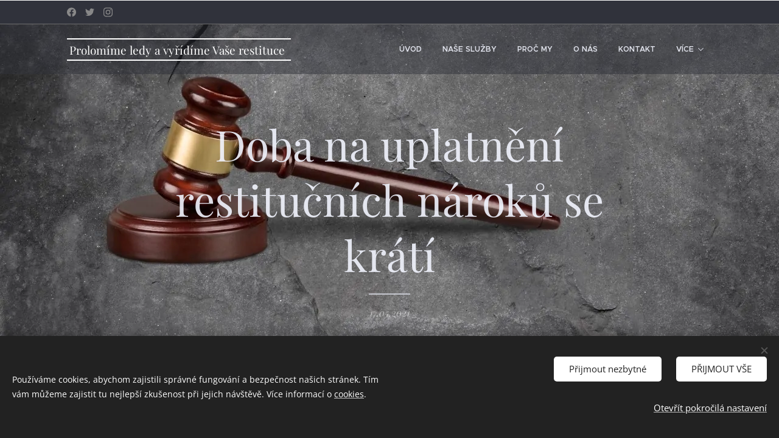

--- FILE ---
content_type: text/html; charset=UTF-8
request_url: https://www.restituce.cz/l/doba-na-uplatneni-restitucnich-naroku-se-krati/
body_size: 24880
content:
<!DOCTYPE html>
<html class="no-js" prefix="og: https://ogp.me/ns#" lang="cs">
<head><link rel="preconnect" href="https://duyn491kcolsw.cloudfront.net" crossorigin><link rel="preconnect" href="https://fonts.gstatic.com" crossorigin><meta charset="utf-8"><link rel="shortcut icon" href="https://9dd9c1ee51.clvaw-cdnwnd.com/3ecaba72c5e4c63cdd8ba633e2a311ef/200000041-b7736b7739/Restituce_cz_logo_icon.png?ph=9dd9c1ee51"><link rel="apple-touch-icon" href="https://9dd9c1ee51.clvaw-cdnwnd.com/3ecaba72c5e4c63cdd8ba633e2a311ef/200000041-b7736b7739/Restituce_cz_logo_icon.png?ph=9dd9c1ee51"><link rel="icon" href="https://9dd9c1ee51.clvaw-cdnwnd.com/3ecaba72c5e4c63cdd8ba633e2a311ef/200000041-b7736b7739/Restituce_cz_logo_icon.png?ph=9dd9c1ee51">
    <meta http-equiv="X-UA-Compatible" content="IE=edge">
    <title>Do kdy uplatnit restituční nárok? | Restituce.cz</title>
    <meta name="viewport" content="width=device-width,initial-scale=1">
    <meta name="msapplication-tap-highlight" content="no">
    
    <link href="https://duyn491kcolsw.cloudfront.net/files/0r/0rk/0rklmm.css?ph=9dd9c1ee51" media="print" rel="stylesheet">
    <link href="https://duyn491kcolsw.cloudfront.net/files/2e/2e5/2e5qgh.css?ph=9dd9c1ee51" media="screen and (min-width:100000em)" rel="stylesheet" data-type="cq" disabled>
    <link rel="stylesheet" href="https://duyn491kcolsw.cloudfront.net/files/41/41k/41kc5i.css?ph=9dd9c1ee51"><link rel="stylesheet" href="https://duyn491kcolsw.cloudfront.net/files/3b/3b2/3b2e8e.css?ph=9dd9c1ee51" media="screen and (min-width:37.5em)"><link rel="stylesheet" href="https://duyn491kcolsw.cloudfront.net/files/28/288/288na2.css?ph=9dd9c1ee51" data-wnd_color_scheme_file=""><link rel="stylesheet" href="https://duyn491kcolsw.cloudfront.net/files/2m/2m8/2m8lqh.css?ph=9dd9c1ee51" data-wnd_color_scheme_desktop_file="" media="screen and (min-width:37.5em)" disabled=""><link rel="stylesheet" href="https://duyn491kcolsw.cloudfront.net/files/3q/3qw/3qwt0w.css?ph=9dd9c1ee51" data-wnd_additive_color_file=""><link rel="stylesheet" href="https://duyn491kcolsw.cloudfront.net/files/0s/0sr/0srts0.css?ph=9dd9c1ee51" data-wnd_typography_file=""><link rel="stylesheet" href="https://duyn491kcolsw.cloudfront.net/files/2y/2y9/2y92f3.css?ph=9dd9c1ee51" data-wnd_typography_desktop_file="" media="screen and (min-width:37.5em)" disabled=""><script>(()=>{let e=!1;const t=()=>{if(!e&&window.innerWidth>=600){for(let e=0,t=document.querySelectorAll('head > link[href*="css"][media="screen and (min-width:37.5em)"]');e<t.length;e++)t[e].removeAttribute("disabled");e=!0}};t(),window.addEventListener("resize",t),"container"in document.documentElement.style||fetch(document.querySelector('head > link[data-type="cq"]').getAttribute("href")).then((e=>{e.text().then((e=>{const t=document.createElement("style");document.head.appendChild(t),t.appendChild(document.createTextNode(e)),import("https://duyn491kcolsw.cloudfront.net/client/js.polyfill/container-query-polyfill.modern.js").then((()=>{let e=setInterval((function(){document.body&&(document.body.classList.add("cq-polyfill-loaded"),clearInterval(e))}),100)}))}))}))})()</script>
<link rel="preload stylesheet" href="https://duyn491kcolsw.cloudfront.net/files/2m/2m8/2m8msc.css?ph=9dd9c1ee51" as="style"><meta name="description" content="Restituenti mohou i nadále žádat o své majetky, ale tato možnost nebude trvat napořád. Přihlaste se o svůj majetek co nejdříve."><meta name="keywords" content=""><meta name="generator" content="Webnode 2"><meta name="apple-mobile-web-app-capable" content="no"><meta name="apple-mobile-web-app-status-bar-style" content="black"><meta name="format-detection" content="telephone=no">
<meta name="facebook-domain-verification" content="s579to1usb10ntu08ahe6shmdb53hc" />
<!--Start of Tawk.to Script-->
<script type="text/javascript">
var Tawk_API=Tawk_API||{}, Tawk_LoadStart=new Date();
(function(){
var s1=document.createElement("script"),s0=document.getElementsByTagName("script")[0];
s1.async=true;
s1.src='https://embed.tawk.to/60673c3b067c2605c0bec627/1f29k6is7';
s1.charset='UTF-8';
s1.setAttribute('crossorigin','*');
s0.parentNode.insertBefore(s1,s0);
})();
</script>
<!--End of Tawk.to Script-->



<meta property="og:url" content="https://restituce.cz/l/doba-na-uplatneni-restitucnich-naroku-se-krati/"><meta property="og:title" content="Do kdy uplatnit restituční nárok? | Restituce.cz"><meta property="og:type" content="article"><meta property="og:description" content="Restituenti mohou i nadále žádat o své majetky, ale tato možnost nebude trvat napořád. Přihlaste se o svůj majetek co nejdříve."><meta property="og:site_name" content="Restituce.cz"><meta property="og:image" content="https://9dd9c1ee51.clvaw-cdnwnd.com/3ecaba72c5e4c63cdd8ba633e2a311ef/200000055-4ba934ba95/700/Restituce%20-%20PR.jpg?ph=9dd9c1ee51"><meta property="og:article:published_time" content="2021-05-17T00:00:00+0200"><meta property="fb:app_id" content="225951590755638"><meta name="robots" content="index,follow"><link rel="canonical" href="https://www.restituce.cz/l/doba-na-uplatneni-restitucnich-naroku-se-krati/"><script>window.checkAndChangeSvgColor=function(c){try{var a=document.getElementById(c);if(a){c=[["border","borderColor"],["outline","outlineColor"],["color","color"]];for(var h,b,d,f=[],e=0,m=c.length;e<m;e++)if(h=window.getComputedStyle(a)[c[e][1]].replace(/\s/g,"").match(/^rgb[a]?\(([0-9]{1,3}),([0-9]{1,3}),([0-9]{1,3})/i)){b="";for(var g=1;3>=g;g++)b+=("0"+parseInt(h[g],10).toString(16)).slice(-2);"0"===b.charAt(0)&&(d=parseInt(b.substr(0,2),16),d=Math.max(16,d),b=d.toString(16)+b.slice(-4));f.push(c[e][0]+"="+b)}if(f.length){var k=a.getAttribute("data-src"),l=k+(0>k.indexOf("?")?"?":"&")+f.join("&");a.src!=l&&(a.src=l,a.outerHTML=a.outerHTML)}}}catch(n){}};</script></head>
<body class="l wt-blogpost ac-s ac-i l-boxed b-btn-sq b-btn-s-l b-btn-dn b-btn-bw-1 img-d-n img-t-o img-h-z line-solid b-e-ds lbox-d c-s-s hn-tbg  hb-on  wnd-fe"><noscript>
				<iframe
				 src="https://www.googletagmanager.com/ns.html?id=GTM-542MMSL"
				 height="0"
				 width="0"
				 style="display:none;visibility:hidden"
				 >
				 </iframe>
			</noscript>

<div class="wnd-page l-page cs-dblue ac-mred t-t-fs-m t-t-fw-l t-t-sp-n t-t-d-t t-s-fs-m t-s-fw-s t-s-sp-n t-s-d-n t-p-fs-s t-p-fw-l t-p-sp-n t-h-fs-s t-h-fw-s t-h-sp-n t-bq-fs-s t-bq-fw-m t-bq-sp-n t-bq-d-l t-btn-fw-l t-nav-fw-s t-pd-fw-l t-nav-tt-u">
    <div class="l-w t cf t-32">
        <div class="l-bg cf sc-b">
            <div class="s-bg-l">
                
                
            </div>
        </div>
        <header class="l-h cf">
            <div class="sw cf">
	<div class="sw-c cf"><section class="s s-hb cf sc-d   wnd-w-default wnd-hbs-on">
	<div class="s-w cf">
		<div class="s-o cf">
			<div class="s-bg cf">
                <div class="s-bg-l">
                    
                    
                </div>
			</div>
			<div class="s-c">
                <div class="s-hb-c cf">
                    <div class="hb-si">
                        <div class="si">
    <div class="si-c"><a href="https://facebook.com/RESTITUCEcz/" target="_blank" rel="noreferrer" title="Facebook"><svg xmlns="https://www.w3.org/2000/svg" viewBox="0 0 24 24" height="18px" width="18px"><path d="M24 12.073c0-6.627-5.373-12-12-12s-12 5.373-12 12c0 5.99 4.388 10.954 10.125 11.854v-8.385H7.078v-3.47h3.047V9.43c0-3.007 1.792-4.669 4.533-4.669 1.312 0 2.686.235 2.686.235v2.953H15.83c-1.491 0-1.956.925-1.956 1.874v2.25h3.328l-.532 3.47h-2.796v8.385C19.612 23.027 24 18.062 24 12.073z" fill="#bebebe"></path></svg></a><a href="https://twitter.com/RESTITUCEcz" target="_blank" rel="noreferrer" title="Twitter"><svg xmlns="https://www.w3.org/2000/svg" viewBox="0 0 24 24" height="18px" width="18px"><path d="M23.953 4.57a10 10 0 01-2.825.775 4.958 4.958 0 002.163-2.723c-.951.555-2.005.959-3.127 1.184a4.92 4.92 0 00-8.384 4.482C7.69 8.095 4.067 6.13 1.64 3.162a4.822 4.822 0 00-.666 2.475c0 1.71.87 3.213 2.188 4.096a4.904 4.904 0 01-2.228-.616v.06a4.923 4.923 0 003.946 4.827 4.996 4.996 0 01-2.212.085 4.936 4.936 0 004.604 3.417 9.867 9.867 0 01-6.102 2.105c-.39 0-.779-.023-1.17-.067a13.995 13.995 0 007.557 2.209c9.053 0 13.998-7.496 13.998-13.985 0-.21 0-.42-.015-.63A9.935 9.935 0 0024 4.59z" fill="#bebebe"></path></svg></a><a href="https://www.instagram.com/restitucecz/" target="_blank" rel="noreferrer" title="Instagram"><svg viewBox="0 0 24 24" xmlns="https://www.w3.org/2000/svg" height="18px" width="18px"><path d="M12 0C8.74 0 8.333.015 7.053.072 5.775.132 4.905.333 4.14.63c-.789.306-1.459.717-2.126 1.384S.935 3.35.63 4.14C.333 4.905.131 5.775.072 7.053.012 8.333 0 8.74 0 12s.015 3.667.072 4.947c.06 1.277.261 2.148.558 2.913a5.885 5.885 0 001.384 2.126A5.868 5.868 0 004.14 23.37c.766.296 1.636.499 2.913.558C8.333 23.988 8.74 24 12 24s3.667-.015 4.947-.072c1.277-.06 2.148-.262 2.913-.558a5.898 5.898 0 002.126-1.384 5.86 5.86 0 001.384-2.126c.296-.765.499-1.636.558-2.913.06-1.28.072-1.687.072-4.947s-.015-3.667-.072-4.947c-.06-1.277-.262-2.149-.558-2.913a5.89 5.89 0 00-1.384-2.126A5.847 5.847 0 0019.86.63c-.765-.297-1.636-.499-2.913-.558C15.667.012 15.26 0 12 0zm0 2.16c3.203 0 3.585.016 4.85.071 1.17.055 1.805.249 2.227.415.562.217.96.477 1.382.896.419.42.679.819.896 1.381.164.422.36 1.057.413 2.227.057 1.266.07 1.646.07 4.85s-.015 3.585-.074 4.85c-.061 1.17-.256 1.805-.421 2.227a3.81 3.81 0 01-.899 1.382 3.744 3.744 0 01-1.38.896c-.42.164-1.065.36-2.235.413-1.274.057-1.649.07-4.859.07-3.211 0-3.586-.015-4.859-.074-1.171-.061-1.816-.256-2.236-.421a3.716 3.716 0 01-1.379-.899 3.644 3.644 0 01-.9-1.38c-.165-.42-.359-1.065-.42-2.235-.045-1.26-.061-1.649-.061-4.844 0-3.196.016-3.586.061-4.861.061-1.17.255-1.814.42-2.234.21-.57.479-.96.9-1.381.419-.419.81-.689 1.379-.898.42-.166 1.051-.361 2.221-.421 1.275-.045 1.65-.06 4.859-.06l.045.03zm0 3.678a6.162 6.162 0 100 12.324 6.162 6.162 0 100-12.324zM12 16c-2.21 0-4-1.79-4-4s1.79-4 4-4 4 1.79 4 4-1.79 4-4 4zm7.846-10.405a1.441 1.441 0 01-2.88 0 1.44 1.44 0 012.88 0z" fill="#bebebe"></path></svg></a></div>
</div>
                    </div>
                    <div class="hb-ci">
                        
                    </div>
                    <div class="hb-ccy">
                        
                    </div>
                    <div class="hb-lang">
                        
                    </div>
                </div>
			</div>
		</div>
	</div>
</section><section data-space="true" class="s s-hn s-hn-default wnd-mt-classic wnd-na-c logo-classic sc-dt   wnd-w-default wnd-nh-m hn-no-bg menu-delimiters-doublepipe">
	<div class="s-w">
		<div class="s-o">

			<div class="s-bg">
                <div class="s-bg-l">
                    
                    
                </div>
			</div>

			<div class="h-w h-f wnd-fixed">

				<div class="n-l">
					<div class="s-c menu-nav">
						<div class="logo-block">
							<div class="b b-l logo logo-borders logo-nb playfair-display wnd-logo-with-text logo-21 b-ls-m">
	<div class="b-l-c logo-content">
		<a class="b-l-link logo-link" href="/home/">

			

			

			<div class="b-l-br logo-br"></div>

			<div class="b-l-text logo-text-wrapper">
				<div class="b-l-text-w logo-text">
					<span class="b-l-text-c logo-text-cell"><font style="font-size: 90%;">Prolomíme&nbsp;ledy a vyřídíme Vaše restituce&nbsp;</font></span>
				</div>
			</div>

		</a>
	</div>
</div>
						</div>

						<div id="menu-slider">
							<div id="menu-block">
								<nav id="menu"><div class="menu-font menu-wrapper">
	<a href="#" class="menu-close" rel="nofollow" title="Close Menu"></a>
	<ul role="menubar" aria-label="Menu" class="level-1">
		<li role="none" class="wnd-homepage">
			<a class="menu-item" role="menuitem" href="/home/"><span class="menu-item-text">Úvod</span></a>
			
		</li><li role="none">
			<a class="menu-item" role="menuitem" href="/nase-sluzby/"><span class="menu-item-text">Naše služby</span></a>
			
		</li><li role="none">
			<a class="menu-item" role="menuitem" href="/proc-my/"><span class="menu-item-text">Proč my</span></a>
			
		</li><li role="none">
			<a class="menu-item" role="menuitem" href="/o-nas/"><span class="menu-item-text">O nás</span></a>
			
		</li><li role="none">
			<a class="menu-item" role="menuitem" href="/kontakt/"><span class="menu-item-text">Kontakt</span></a>
			
		</li><li role="none">
			<a class="menu-item" role="menuitem" href="/napsali-o-nas/"><span class="menu-item-text">Napsali o nás</span></a>
			
		</li><li role="none" class="wnd-active-path">
			<a class="menu-item" role="menuitem" href="/clanky/"><span class="menu-item-text">Blog</span></a>
			
		</li>
	</ul>
	<span class="more-text">Více</span>
</div></nav>
							</div>
						</div>

						<div class="cart-and-mobile">
							
							

							<div id="menu-mobile">
								<a href="#" id="menu-submit"><span></span>Menu</a>
							</div>
						</div>

					</div>
				</div>

			</div>

		</div>
	</div>
</section></div>
</div>
        </header>
        <main class="l-m cf">
            <div class="sw cf">
	<div class="sw-c cf"><section data-space="true" class="s s-hm s-hm-bdh s-bdh cf sc-m wnd-background-image  wnd-w-default wnd-s-normal wnd-h-auto wnd-nh-m wnd-p-cc hn-no-bg hn-default">
    <div class="s-w cf">
	    <div class="s-o cf">
	        <div class="s-bg cf">
                <div class="s-bg-l wnd-background-image fx-none bgpos-center-center bgatt-scroll">
                    <picture><source type="image/webp" srcset="https://9dd9c1ee51.clvaw-cdnwnd.com/3ecaba72c5e4c63cdd8ba633e2a311ef/200000100-a47d6a47d9/700/Restituce%20-%20PR%20%281%29.webp?ph=9dd9c1ee51 700w, https://9dd9c1ee51.clvaw-cdnwnd.com/3ecaba72c5e4c63cdd8ba633e2a311ef/200000100-a47d6a47d9/Restituce%20-%20PR%20%281%29.webp?ph=9dd9c1ee51 1280w, https://9dd9c1ee51.clvaw-cdnwnd.com/3ecaba72c5e4c63cdd8ba633e2a311ef/200000100-a47d6a47d9/Restituce%20-%20PR%20%281%29.webp?ph=9dd9c1ee51 2x" sizes="100vw" ><img src="https://9dd9c1ee51.clvaw-cdnwnd.com/3ecaba72c5e4c63cdd8ba633e2a311ef/200000059-508b9508bb/Restituce%20-%20PR%20%281%29.jpg?ph=9dd9c1ee51" width="1280" height="720" alt="" fetchpriority="high" ></picture>
                    
                </div>
	        </div>
	        <div class="h-c s-c cf">
		        <div class="s-bdh-c b b-s-l b-s-r b-cs cf">
			        <div class="s-bdh-w">
			            <h1 class="s-bdh-t"><div class="ld">
	<span class="ld-c">Doba na uplatnění restitučních nároků se krátí</span>
</div></h1>
			            <span class="s-bdh-d"><div class="ld">
	<span class="ld-c">17.05.2021</span>
</div></span>
			        </div>
		        </div>
	        </div>
	    </div>
    </div>
</section><section class="s s-basic cf sc-w   wnd-w-default wnd-s-normal wnd-h-auto" data-wnd_brightness="0" data-wnd_last_section>
	<div class="s-w cf">
		<div class="s-o s-fs cf">
			<div class="s-bg cf">
				<div class="s-bg-l">
                    
					
				</div>
			</div>
			<div class="s-c s-fs cf">
				<div class="ez cf wnd-no-cols">
	<div class="ez-c"><div class="b b-html b-s">
	<div class="b-c">
		<!-- Google Tag Manager (noscript) -->
<noscript><iframe src="https://www.googletagmanager.com/ns.html?id=GTM-TV55DLX" height="0" width="0" style="display:none;visibility:hidden"></iframe></noscript>
<!-- End Google Tag Manager (noscript) -->
	</div>
</div><div class="b b-text cf">
	<div class="b-c b-text-c b-s b-s-t60 b-s-b60 b-cs cf"><p class="wnd-align-justify"><strong>Tzv. druhá restituční tečka byla v roce 2018 zrušena Ústavním soudem. Restituenti mohou tedy i nadále žádat o své majetky, ale tato možnost nebude trvat napořád. Ti, kteří chtějí uplatnit své nároky, by se měli proto o svůj majetek přihlásit v co nejkratší době, dokud to ještě podle zákona lze.</strong></p><p class="wnd-align-justify">Restitucí v ČR rozumíme zjednodušeně navrácení majetku původním vlastníkům, který jim byl odebrán těsně po druhé světové válce a po dobu trvání totality až do roku 1989. Restituce se týkají movitých i nemovitých věcí. Jedná se o zabranou zemědělskou půdu včetně zemědělských areálů a dobytka, o továrny, budovy komerčního a rezidenčního charakteru, ale i o cenná umělecká díla apod. Pokud restituentům není možné v restitučním řízení dle zákona č. 229/1991 Sb. jejich původní pozemky vrátit, vznikají jim takzvané restituční nároky. Ty se mohou vypořádat převodem náhradního pozemku, peněžitou náhradou nebo zápočtem nároků na úhradu kupní ceny půdy.</p><p class="wnd-align-justify">V mnoha případech dostávají restituenti za jejich historický rodinný majetek kompenzace podle tabulkových cen vypočtených Státním pozemkovým úřadem v roce 1991. Extrémním příkladem jsou pozemky v Praze, jejichž tržní hodnota je mnohonásobně vyšší než finanční náhrada, která byla podle těchto předpisů přiznána. S tím však mnoho restituentů nesouhlasí a navracení majetku v restitucích často končí i mnohaletými soudními spory, přičemž řada z nich nebyla dosud definitivně uzavřena.</p><h2>Jak dlouho se mohou restituenti o své nároky hlásit?</h2><p class="wnd-align-justify">Vladimír Cnota z webu Restituce.cz se domnívá, že půjde o poměrně krátkou dobu v horizontu tří až pěti let. "Samozřejmě je to dočasná věc, restituce dřív nebo později skončí a tento čas se bohužel blíží i přes dodnes nevypořádané restituční nároky. Přitom počet restituentů, jejichž nároky stále ještě nejsou vypořádány, odhadujeme na 40 000. Uzavření kapitoly restitucí ale jednou přijít musí, stát už ostatně plně odškodnil řadu těch, kterým v minulosti způsobil majetkovou újmu."</p></div>
</div><div class="b-img b-img-default b b-s cf wnd-orientation-landscape wnd-type-image img-s-n" style="margin-left:13.04%;margin-right:13.04%;" id="wnd_ImageBlock_24145">
	<div class="b-img-w">
		<div class="b-img-c" style="padding-bottom:56.25%;text-align:center;">
            <picture><source type="image/webp" srcset="https://9dd9c1ee51.clvaw-cdnwnd.com/3ecaba72c5e4c63cdd8ba633e2a311ef/200000090-2e8a12e8a4/450/Restituce%20-%20PR.webp?ph=9dd9c1ee51 450w, https://9dd9c1ee51.clvaw-cdnwnd.com/3ecaba72c5e4c63cdd8ba633e2a311ef/200000090-2e8a12e8a4/700/Restituce%20-%20PR.webp?ph=9dd9c1ee51 700w, https://9dd9c1ee51.clvaw-cdnwnd.com/3ecaba72c5e4c63cdd8ba633e2a311ef/200000090-2e8a12e8a4/Restituce%20-%20PR.webp?ph=9dd9c1ee51 1280w" sizes="100vw" ><img id="wnd_ImageBlock_24145_img" src="https://9dd9c1ee51.clvaw-cdnwnd.com/3ecaba72c5e4c63cdd8ba633e2a311ef/200000055-4ba934ba95/Restituce%20-%20PR.jpg?ph=9dd9c1ee51" alt="" width="1280" height="720" loading="lazy" style="top:0%;left:0%;width:100%;height:100%;position:absolute;" ></picture>
			</div>
		
	</div>
</div><div class="b b-text cf">
	<div class="b-c b-text-c b-s b-s-t60 b-s-b60 b-cs cf"><p class="wnd-align-justify">Problematika restitucí je pro laika těžko uchopitelná, proto je velmi přínosné požádat o pomoc odborníka. Lidé mohou například kontaktovat Restituce.cz, kde jejich nároky bezplatně prověří. Klient je touto společností v celé kauze zastupován a nemusí se o nic starat. Získá řádné odškodnění, tzn. maximum ze svých restitučních nároků. Běžně se podaří dosáhnout až na desetinásobky původní hodnoty jejich nároků. Od roku 2001 už tato společnost pomohla různými formami asi tisícovce lidí.</p><p class="wnd-align-justify">Ani klienti ze zahraničí se o svůj majetek nemusí obávat. "Mezi naše klienty nepatří jen restituenti z České republiky, ale i ze zahraničí. Zde využíváme nejen služeb advokátů specializujících se na restituce, ale i mezinárodní advokátní kanceláře s působností po celém světě tak, aby měl restituent dostatečný komfort a nemusel cestovat neustále do České republiky," dodává Vladimír Cnota.</p><p class="wnd-align-justify">Pokud máte raději mluvené slovo, můžete si také poslechnout živá vysílání o restitucích, kde pan Cnota odpovídá na otázky týkající se problematiky restitucí, a to každou středu po 18 hodině na rádiu COLOR a každý čtvrtek po 13 hodině na rádiu HEY.</p><p>Zdroj:&nbsp;<a href="https://www.garaz.cz/clanek/doba-na-uplatneni-restitucnich-naroku-se-krati-21006171" target="_blank">https://www.garaz.cz/clanek/doba-na-uplatneni-restitucnich-naroku-se-krati-21006171</a></p><p><br></p></div>
</div></div>
</div>
			</div>
		</div>
	</div>
</section></div>
</div>
<div class="s-bdf b-s b-s-t200 b-cs " data-wnd_social_buttons="true">
	<div class="s-bdf-share b-s-b200"><div id="fb-root"></div><script src="https://connect.facebook.net/cs_CZ/sdk.js#xfbml=1&amp;version=v5.0&amp;appId=225951590755638&amp;autoLogAppEvents=1" async defer crossorigin="anonymous"></script><div style="margin-right: 20px" class="fb-share-button" data-href="https://www.restituce.cz/l/doba-na-uplatneni-restitucnich-naroku-se-krati/" data-layout="button" data-size="large"><a class="fb-xfbml-parse-ignore" target="_blank" href="https://www.facebook.com/sharer/sharer.php?u=https%3A%2F%2Fwww.restituce.cz%2Fl%2Fdoba-na-uplatneni-restitucnich-naroku-se-krati%2F&amp;src=sdkpreparse">Share</a></div><a href="https://twitter.com/share" class="twitter-share-button" data-size="large">Tweet</a><script>window.twttr=function(t,e,r){var n,i=t.getElementsByTagName(e)[0],w=window.twttr||{};return t.getElementById(r)?w:((n=t.createElement(e)).id=r,n.src="https://platform.twitter.com/widgets.js",i.parentNode.insertBefore(n,i),w._e=[],w.ready=function(t){w._e.push(t)},w)}(document,"script","twitter-wjs");</script></div>
	<div class="s-bdf-comments"></div>
	<div class="s-bdf-html"></div>
</div>

        </main>
        <footer class="l-f cf">
            <div class="sw cf">
	<div class="sw-c cf"><section data-wn-border-element="s-f-border" class="s s-f s-f-map sc-w   wnd-w-default wnd-s-high wnd-h-auto">
	<div class="s-w">
		<div class="s-o">
			<div class="s-bg-w">
				<div class="s-bg">
                    <div class="s-bg-l">
                        
                        
                    </div>
				</div>
			</div>
			<div class="s-f-cols cf">
				<div class="s-c s-f-cols-ez-w cf">
					<div class="s-f-cols-ez s-f-border cf">
						<div class="ez cf">
	<div class="ez-c"><div class="cw cf">
	<div class="cw-c cf"><div class="c cf" style="width:50%;">
	<div class="c-c cf"><div class="b b-text cf">
	<div class="b-c b-text-c b-s b-s-t60 b-s-b60 b-cs cf"><h1>KANCELÁŘ</h1>

<h2 style="text-align: left;">ZAVOLEJTE NÁM<br></h2>

<p><a href="tel:720127791">+420 720 12 77 91</a><br></p><h2>FOR ENGLISH</h2><p><a href="tel:+420720060622">+420 720 060 622</a>&nbsp;</p>

<h2 style="text-align: left;">NAPIŠTE NÁM</h2><strong>

</strong><p><font style="font-size: 100%;"><a href="mailto:info@restituce.eu" target="_blank">info@restituce.eu</a></font></p><p><font style="font-size: 100%;"><a href="mailto:office@restituce.eu" target="_blank">office@restituce.eu</a>&nbsp;&nbsp;</font></p><h2>NAVŠTIVTE NÁS</h2><p>náměstí Winstona Churchilla 1800/2, Praha 3 (<em style="font-size: 1rem;">Dům Radost</em> dříve nazývaný <em style="font-size: 1rem;">Dům odborových svazů, 11. patro)</em></p><p>Vyšehrad 169, Č. Krumlov <em>(2. patro)</em><em style="font-size: 1rem;"><br></em></p>
</div>
</div></div>
</div><div class="c cf" style="width:50%;">
	<div class="c-c cf"><div class="b b-text cf">
	<div class="b-c b-text-c b-s b-s-t60 b-s-b60 b-cs cf"><h1>Návštěvní hodiny</h1>

<h2>PONDĚLÍ a STŘEDA</h2>

<p>9:00 - 14:00</p>

<h2>OSTATNÍ DNY dle telefonické dohody předem&nbsp;</h2>
</div>
</div></div>
</div></div>
</div><div class="b b-text cf">
	<div class="b-c b-text-c b-s b-s-t60 b-s-b60 b-cs cf"><p><font class="wsw-04"><strong>Fungujeme v rámci celé ČR a rádi za Vámi přijedeme. Kontaktujte nás.</strong></font></p></div>
</div><div class="b b-text cf">
	<div class="b-c b-text-c b-s b-s-t60 b-s-b60 b-cs cf"></div>
</div><div class="b b-text cf">
	<div class="b-c b-text-c b-s b-s-t60 b-s-b60 b-cs cf"><p><a href="/pr-sekce/" target="_blank">PR sekce&nbsp;</a></p></div>
</div><div class="b b-text cf">
	<div class="b-c b-text-c b-s b-s-t60 b-s-b60 b-cs cf"><p><a href="/pravidla-ochrany-soukromi/">Ochrana osobních údajů</a></p></div>
</div></div>
</div>
					</div>
				</div>
				<div class="s-f-col s-f-col-map cf">
					<div class="b b-map b-s" style="margin-left:0%;margin-right:0%;">
	<div class="b-c" id="wnd_MapBlock_95835_container" style="position:relative;padding-bottom:40%;">
		<iframe src="https://www.google.com/maps/embed?pb=!1m18!1m12!1m3!1d3976!2d14.4426003!3d50.0845476!2m3!1f0!2f0!3f0!3m2!1i1024!2i768!4f13.1!3m3!1m2!1s0x0%3A0x0!2sn%C3%A1m%C4%9Bst%C3%AD+Winstona+Churchilla+1800%2F2!5e0!3m2!1scz!2sCZ!4v1766672356000" style="position:absolute;top:0%;left:0%;width:100%;height:100%;" loading="lazy"></iframe>
	</div>
</div>
				</div>
			</div>
			<div class="s-c s-f-l-w">
				<div class="s-f-l b-s b-s-t0 b-s-b0">
					<div class="s-f-l-c s-f-l-c-first">
						<div class="s-f-cr">
							
						</div>
						<div class="s-f-sf">
                            <span class="sf b">
<span class="sf-content sf-c link">Copyright © 2020-2022, Restituce.cz, Partner CCPF • <a href="https://www.uzsvm.cz/seznam-nedostatecne-identifikovanych-vlastniku" target="_blank">Seznam nedostatečně identifikovaných vlastníků</a></span>
</span>
                            <span class="sf-cbr link">
    <a href="#" rel="nofollow">Cookies</a>
</span>
                            
                            
                            
						</div>
					</div>
					<div class="s-f-l-c s-f-l-c-last">
						<div class="s-f-lang lang-select cf">
	
</div>
					</div>
                    <div class="s-f-l-c s-f-l-c-currency">
                        <div class="s-f-ccy ccy-select cf">
	
</div>
                    </div>
				</div>
			</div>
		</div>
	</div>
	<div class="s-f-bg-stripe"></div>
</section></div>
</div>
        </footer>
    </div>
    
</div>
<section class="cb cb-dark" id="cookiebar" style="display:none;" id="cookiebar" style="display:none;">
	<div class="cb-bar cb-scrollable">
		<div class="cb-bar-c">
			<div class="cb-bar-text">Používáme cookies, abychom zajistili správné fungování a bezpečnost našich stránek. Tím vám můžeme zajistit tu nejlepší zkušenost při jejich návštěvě. Více informací o <a href="https://www.restituce.cz/pravidla-ochrany-soukromi/#cookies" target="_blank">cookies</a>.</div>
			<div class="cb-bar-buttons">
				<button class="cb-button cb-close-basic" data-action="accept-necessary">
					<span class="cb-button-content">Přijmout nezbytné</span>
				</button>
				<button class="cb-button cb-close-basic" data-action="accept-all">
					<span class="cb-button-content">PŘIJMOUT VŠE</span>
				</button>
				<button class="cb-button cb-button-text cb-button-popup">
					<span class="cb-button-content">Otevřít pokročilá nastavení</span>
				</button>
			</div>
		</div>
        <div class="cb-close cb-close-basic" data-action="accept-necessary"></div>
	</div>

	<div class="cb-popup cb-light close">
		<div class="cb-popup-c">
			<div class="cb-popup-head">
				<h3 class="cb-popup-title">Pokročilá nastavení</h3>
				<p class="cb-popup-text">Zde můžete upravit své preference ohledně cookies. Následující kategorie můžete povolit či zakázat a svůj výběr uložit.</p>
			</div>
			<div class="cb-popup-options cb-scrollable">
				<div class="cb-option">
					<input class="cb-option-input" type="checkbox" id="necessary" name="necessary" readonly="readonly" disabled="disabled" checked="checked">
                    <div class="cb-option-checkbox"></div>
                    <label class="cb-option-label" for="necessary">Nezbytné krátkodobé cookies</label>
					<div class="cb-option-text">Bez nezbytných cookies se neobejde správné a bezpečné fungování našich stránek a registrační proces na nich.</div>
				</div><div class="cb-option">
					<input class="cb-option-input" type="checkbox" id="functional" name="functional">
                    <div class="cb-option-checkbox"></div>
                    <label class="cb-option-label" for="functional">Funkční cookies</label>
					<div class="cb-option-text">Funkční cookies ukládají vaše preference a uzpůsobí podle nich naše stránky.</div>
				</div><div class="cb-option">
					<input class="cb-option-input" type="checkbox" id="performance" name="performance">
                    <div class="cb-option-checkbox"></div>
                    <label class="cb-option-label" for="performance">Výkonnostní cookies</label>
					<div class="cb-option-text">Výkonnostní cookies monitorují výkon našich stránek.</div>
				</div><div class="cb-option">
					<input class="cb-option-input" type="checkbox" id="marketing" name="marketing">
                    <div class="cb-option-checkbox"></div>
                    <label class="cb-option-label" for="marketing">Marketingové cookies</label>
					<div class="cb-option-text">Díky marketingovým cookies můžeme měřit a analyzovat výkon našeho webu.</div>
				</div>
			</div>
			<div class="cb-popup-footer">
				<button class="cb-button cb-save-popup" data-action="advanced-save">
					<span class="cb-button-content">Uložit</span>
				</button>
			</div>
			<div class="cb-close cb-close-popup" data-action="close"></div>
		</div>
	</div>
</section>

<script src="https://duyn491kcolsw.cloudfront.net/files/3e/3em/3eml8v.js?ph=9dd9c1ee51" crossorigin="anonymous" type="module"></script><script>document.querySelector(".wnd-fe")&&[...document.querySelectorAll(".c")].forEach((e=>{const t=e.querySelector(".b-text:only-child");t&&""===t.querySelector(".b-text-c").innerText&&e.classList.add("column-empty")}))</script>


<script src="https://duyn491kcolsw.cloudfront.net/client.fe/js.compiled/lang.cz.2064.js?ph=9dd9c1ee51" crossorigin="anonymous"></script><script src="https://duyn491kcolsw.cloudfront.net/client.fe/js.compiled/compiled.multi.2-2175.js?ph=9dd9c1ee51" crossorigin="anonymous"></script><script>var wnd = wnd || {};wnd.$data = {"image_content_items":{"wnd_ThumbnailBlock_92287":{"id":"wnd_ThumbnailBlock_92287","type":"wnd.pc.ThumbnailBlock"},"wnd_Section_default_550334861":{"id":"wnd_Section_default_550334861","type":"wnd.pc.Section"},"wnd_ImageBlock_24145":{"id":"wnd_ImageBlock_24145","type":"wnd.pc.ImageBlock"},"wnd_LogoBlock_17442":{"id":"wnd_LogoBlock_17442","type":"wnd.pc.LogoBlock"},"wnd_FooterSection_footer_374306":{"id":"wnd_FooterSection_footer_374306","type":"wnd.pc.FooterSection"}},"svg_content_items":{"wnd_ImageBlock_24145":{"id":"wnd_ImageBlock_24145","type":"wnd.pc.ImageBlock"},"wnd_LogoBlock_17442":{"id":"wnd_LogoBlock_17442","type":"wnd.pc.LogoBlock"}},"content_items":[],"eshopSettings":{"ESHOP_SETTINGS_DISPLAY_PRICE_WITHOUT_VAT":false,"ESHOP_SETTINGS_DISPLAY_ADDITIONAL_VAT":false,"ESHOP_SETTINGS_DISPLAY_SHIPPING_COST":false},"project_info":{"isMultilanguage":false,"isMulticurrency":false,"eshop_tax_enabled":"0","country_code":"","contact_state":null,"eshop_tax_type":"VAT","eshop_discounts":true,"graphQLURL":"https:\/\/restituce.cz\/servers\/graphql\/","iubendaSettings":{"cookieBarCode":"","cookiePolicyCode":"","privacyPolicyCode":"","termsAndConditionsCode":""}}};</script><script>wnd.$system = {"fileSystemType":"aws_s3","localFilesPath":"https:\/\/www.restituce.cz\/_files\/","awsS3FilesPath":"https:\/\/9dd9c1ee51.clvaw-cdnwnd.com\/3ecaba72c5e4c63cdd8ba633e2a311ef\/","staticFiles":"https:\/\/duyn491kcolsw.cloudfront.net\/files","isCms":false,"staticCDNServers":["https:\/\/duyn491kcolsw.cloudfront.net\/"],"fileUploadAllowExtension":["jpg","jpeg","jfif","png","gif","bmp","ico","svg","webp","tiff","pdf","doc","docx","ppt","pptx","pps","ppsx","odt","xls","xlsx","txt","rtf","mp3","wma","wav","ogg","amr","flac","m4a","3gp","avi","wmv","mov","mpg","mkv","mp4","mpeg","m4v","swf","gpx","stl","csv","xml","txt","dxf","dwg","iges","igs","step","stp"],"maxUserFormFileLimit":4194304,"frontendLanguage":"cz","backendLanguage":"cz","frontendLanguageId":"1","page":{"id":50000001,"identifier":"l","template":{"id":200000061,"styles":{"background":{"default":null},"additiveColor":"ac-mred","scheme":"cs-dblue","acSubheadings":true,"acIcons":true,"lineStyle":"line-solid","imageTitle":"img-t-o","imageHover":"img-h-z","imageStyle":"img-d-n","buttonDecoration":"b-btn-dn","buttonStyle":"b-btn-sq","buttonSize":"b-btn-s-l","buttonBorders":"b-btn-bw-1","lightboxStyle":"lbox-d","eshopGridItemStyle":"b-e-ds","eshopGridItemAlign":"b-e-c","columnSpaces":"c-s-s","layoutType":"l-boxed","layoutDecoration":"l-d-none","sectionColor":"sc-b","formStyle":"default","menuType":"","menuStyle":"menu-delimiters-doublepipe","sectionWidth":"wnd-w-default","sectionSpace":"wnd-s-normal","typography":"t-32_new","acHeadings":false,"acOthers":false,"acMenu":false,"buttonWeight":"t-btn-fw-l","productWeight":"t-pd-fw-l","menuWeight":"t-nav-fw-s","headerBarStyle":"hb-on","typoTitleSizes":"t-t-fs-m","typoTitleWeights":"t-t-fw-l","typoTitleSpacings":"t-t-sp-n","typoTitleDecorations":"t-t-d-t","typoHeadingSizes":"t-h-fs-s","typoHeadingWeights":"t-h-fw-s","typoHeadingSpacings":"t-h-sp-n","typoSubtitleSizes":"t-s-fs-m","typoSubtitleWeights":"t-s-fw-s","typoSubtitleSpacings":"t-s-sp-n","typoSubtitleDecorations":"t-s-d-n","typoParagraphSizes":"t-p-fs-s","typoParagraphWeights":"t-p-fw-l","typoParagraphSpacings":"t-p-sp-n","typoBlockquoteSizes":"t-bq-fs-s","typoBlockquoteWeights":"t-bq-fw-m","typoBlockquoteSpacings":"t-bq-sp-n","typoBlockquoteDecorations":"t-bq-d-l","menuTextTransform":"t-nav-tt-u"}},"layout":"blog_detail","name":"Doba na uplatn\u011bn\u00ed restitu\u010dn\u00edch n\u00e1rok\u016f se kr\u00e1t\u00ed","html_title":"Do kdy uplatnit restitu\u010dn\u00ed n\u00e1rok? | Restituce.cz","language":"cz","langId":1,"isHomepage":false,"meta_description":"Restituenti mohou i nad\u00e1le \u017e\u00e1dat o sv\u00e9 majetky, ale tato mo\u017enost nebude trvat napo\u0159\u00e1d. P\u0159ihlaste se o sv\u016fj majetek co nejd\u0159\u00edve.","meta_keywords":"","header_code":null,"footer_code":null,"styles":null,"countFormsEntries":[]},"listingsPrefix":"\/l\/","productPrefix":"\/p\/","cartPrefix":"\/cart\/","checkoutPrefix":"\/checkout\/","searchPrefix":"\/search\/","isCheckout":false,"isEshop":false,"hasBlog":true,"isProductDetail":false,"isListingDetail":true,"listing_page":{"id":200000617,"template_id":50000000,"link":"\/clanky\/","identifier":"doba-na-uplatneni-restitucnich-naroku-se-krati"},"hasEshopAnalytics":false,"gTagId":null,"gAdsId":null,"format":{"be":{"DATE_TIME":{"mask":"%d.%m.%Y %H:%M","regexp":"^(((0?[1-9]|[1,2][0-9]|3[0,1])\\.(0?[1-9]|1[0-2])\\.[0-9]{1,4})(( [0-1][0-9]| 2[0-3]):[0-5][0-9])?|(([0-9]{4}(0[1-9]|1[0-2])(0[1-9]|[1,2][0-9]|3[0,1])(0[0-9]|1[0-9]|2[0-3])[0-5][0-9][0-5][0-9])))?$"},"DATE":{"mask":"%d.%m.%Y","regexp":"^((0?[1-9]|[1,2][0-9]|3[0,1])\\.(0?[1-9]|1[0-2])\\.[0-9]{1,4})$"},"CURRENCY":{"mask":{"point":",","thousands":" ","decimals":2,"mask":"%s","zerofill":true,"ignoredZerofill":true}}},"fe":{"DATE_TIME":{"mask":"%d.%m.%Y %H:%M","regexp":"^(((0?[1-9]|[1,2][0-9]|3[0,1])\\.(0?[1-9]|1[0-2])\\.[0-9]{1,4})(( [0-1][0-9]| 2[0-3]):[0-5][0-9])?|(([0-9]{4}(0[1-9]|1[0-2])(0[1-9]|[1,2][0-9]|3[0,1])(0[0-9]|1[0-9]|2[0-3])[0-5][0-9][0-5][0-9])))?$"},"DATE":{"mask":"%d.%m.%Y","regexp":"^((0?[1-9]|[1,2][0-9]|3[0,1])\\.(0?[1-9]|1[0-2])\\.[0-9]{1,4})$"},"CURRENCY":{"mask":{"point":",","thousands":" ","decimals":2,"mask":"%s","zerofill":true,"ignoredZerofill":true}}}},"e_product":null,"listing_item":{"id":200000053,"name":"Doba na uplatn\u011bn\u00ed restitu\u010dn\u00edch n\u00e1rok\u016f se kr\u00e1t\u00ed","identifier":"doba-na-uplatneni-restitucnich-naroku-se-krati","date":"20210517000000","meta_description":"Restituenti mohou i nad\u00e1le \u017e\u00e1dat o sv\u00e9 majetky, ale tato mo\u017enost nebude trvat napo\u0159\u00e1d. P\u0159ihlaste se o sv\u016fj majetek co nejd\u0159\u00edve.","meta_keywords":"","html_title":"Do kdy uplatnit restitu\u010dn\u00ed n\u00e1rok? | Restituce.cz","styles":null,"content_items":{"wnd_PerexBlock_32973":{"type":"wnd.pc.PerexBlock","id":"wnd_PerexBlock_32973","context":"page","text":"\u003Cp\u003E\u003Cstrong\u003ETzv. druh\u00e1 restitu\u010dn\u00ed te\u010dka byla v roce 2018 zru\u0161ena \u00dastavn\u00edm soudem. Restituenti mohou tedy i nad\u00e1le \u017e\u00e1dat o sv\u00e9 majetky, ale tato mo\u017enost nebude trvat napo\u0159\u00e1d. Ti, kte\u0159\u00ed cht\u011bj\u00ed uplatnit sv\u00e9 n\u00e1roky, by se m\u011bli proto o sv\u016fj majetek p\u0159ihl\u00e1sit v co nejkrat\u0161\u00ed dob\u011b, dokud to je\u0161t\u011b podle z\u00e1kona lze.\u003C\/strong\u003E\u003C\/p\u003E"},"wnd_ThumbnailBlock_92287":{"type":"wnd.pc.ThumbnailBlock","id":"wnd_ThumbnailBlock_92287","context":"page","style":{"background":{"default":{"default":"wnd-background-image"}},"backgroundSettings":{"default":{"default":{"id":200000055,"src":"200000055-4ba934ba95\/Restituce - PR.jpg","dataType":"filesystem_files","width":1280,"height":720,"mediaType":"myImages","mime":"","alternatives":{"image\/webp":{"id":200000090,"src":"200000090-2e8a12e8a4\/Restituce - PR.webp","dataType":"filesystem_files","width":"1280","height":"720","mime":"image\/webp"}}}}}},"refs":{"filesystem_files":[{"filesystem_files.id":200000055}]}},"wnd_SectionWrapper_16059":{"type":"wnd.pc.SectionWrapper","id":"wnd_SectionWrapper_16059","context":"page","content":["wnd_BlogDetailHeaderSection_blog_detail_header_256601523","wnd_Section_default_550334861"]},"wnd_BlogDetailHeaderSection_blog_detail_header_256601523":{"type":"wnd.pc.BlogDetailHeaderSection","contentIdentifier":"blog_detail_header","id":"wnd_BlogDetailHeaderSection_blog_detail_header_256601523","context":"page","content":{"default":["wnd_ListingDataBlock_194723079","wnd_ListingDataBlock_178042605"],"default_box":["wnd_ListingDataBlock_194723079","wnd_ListingDataBlock_178042605"]},"contentMap":{"wnd.pc.ListingDataBlock":{"name":"wnd_ListingDataBlock_194723079","date":"wnd_ListingDataBlock_178042605"}},"style":{"sectionColor":{"default":"sc-m"},"sectionWidth":{"default":"wnd-w-default"},"sectionSpace":{"default":"wnd-s-normal"},"sectionHeight":{"default":"wnd-h-auto"},"sectionPosition":{"default":"wnd-p-cc"},"background":{"default":{"default":"wnd-background-image"},"effects":{"default":"fx-none"},"overlays":{"default":""},"position":{"default":"bgpos-center-center"},"attachment":{"default":"bgatt-scroll"}},"backgroundSettings":{"default":{"default":{"id":200000059,"src":"200000059-508b9508bb\/Restituce - PR (1).jpg","dataType":"filesystem_files","mime":"image\/jpeg","mediaType":"myImages","width":1280,"height":720,"filesystemType":"local","alternatives":{"image\/webp":{"id":200000100,"src":"200000100-a47d6a47d9\/Restituce - PR (1).webp","dataType":"filesystem_files","width":"1280","height":"720","mime":"image\/webp"}}}}}},"variant":{"default":"default"},"brightness":0.36,"refs":{"filesystem_files":[{"filesystem_files.id":200000059}]}},"wnd_ListingDataBlock_194723079":{"type":"wnd.pc.ListingDataBlock","id":"wnd_ListingDataBlock_194723079","context":"page","refDataType":"listing_items","refDataKey":"listing_items.name","refDataId":200000041},"wnd_ListingDataBlock_178042605":{"type":"wnd.pc.ListingDataBlock","id":"wnd_ListingDataBlock_178042605","context":"page","refDataType":"listing_items","refDataKey":"listing_items.date","refDataId":200000041},"wnd_Section_default_550334861":{"type":"wnd.pc.Section","contentIdentifier":"default","id":"wnd_Section_default_550334861","context":"page","content":{"default":["wnd_EditZone_634077914"],"default_box":["wnd_EditZone_634077914"]},"contentMap":{"wnd.pc.EditZone":{"master-01":"wnd_EditZone_634077914"}},"style":{"sectionColor":{"default":"sc-w"},"sectionWidth":{"default":"wnd-w-default"},"sectionSpace":{"default":"wnd-s-normal"},"sectionHeight":{"default":"wnd-h-auto"},"sectionPosition":{"default":"wnd-p-cc"}},"variant":{"default":"default"}},"wnd_EditZone_634077914":{"type":"wnd.pc.EditZone","id":"wnd_EditZone_634077914","context":"page","content":["wnd_HtmlBlock_25418","wnd_TextBlock_544737990","wnd_ImageBlock_24145","wnd_TextBlock_63004"]},"wnd_TextBlock_544737990":{"type":"wnd.pc.TextBlock","id":"wnd_TextBlock_544737990","context":"page","code":"\u003Cp class=\u0022wnd-align-justify\u0022\u003E\u003Cstrong\u003ETzv. druh\u00e1 restitu\u010dn\u00ed te\u010dka byla v roce 2018 zru\u0161ena \u00dastavn\u00edm soudem. Restituenti mohou tedy i nad\u00e1le \u017e\u00e1dat o sv\u00e9 majetky, ale tato mo\u017enost nebude trvat napo\u0159\u00e1d. Ti, kte\u0159\u00ed cht\u011bj\u00ed uplatnit sv\u00e9 n\u00e1roky, by se m\u011bli proto o sv\u016fj majetek p\u0159ihl\u00e1sit v co nejkrat\u0161\u00ed dob\u011b, dokud to je\u0161t\u011b podle z\u00e1kona lze.\u003C\/strong\u003E\u003C\/p\u003E\u003Cp class=\u0022wnd-align-justify\u0022\u003ERestituc\u00ed v \u010cR rozum\u00edme zjednodu\u0161en\u011b navr\u00e1cen\u00ed majetku p\u016fvodn\u00edm vlastn\u00edk\u016fm, kter\u00fd jim byl odebr\u00e1n t\u011bsn\u011b po druh\u00e9 sv\u011btov\u00e9 v\u00e1lce a po dobu trv\u00e1n\u00ed totality a\u017e do roku 1989. Restituce se t\u00fdkaj\u00ed movit\u00fdch i nemovit\u00fdch v\u011bc\u00ed. Jedn\u00e1 se o zabranou zem\u011bd\u011blskou p\u016fdu v\u010detn\u011b zem\u011bd\u011blsk\u00fdch are\u00e1l\u016f a dobytka, o tov\u00e1rny, budovy komer\u010dn\u00edho a reziden\u010dn\u00edho charakteru, ale i o cenn\u00e1 um\u011bleck\u00e1 d\u00edla apod. Pokud restituent\u016fm nen\u00ed mo\u017en\u00e9 v restitu\u010dn\u00edm \u0159\u00edzen\u00ed dle z\u00e1kona \u010d. 229\/1991 Sb. jejich p\u016fvodn\u00ed pozemky vr\u00e1tit, vznikaj\u00ed jim takzvan\u00e9 restitu\u010dn\u00ed n\u00e1roky. Ty se mohou vypo\u0159\u00e1dat p\u0159evodem n\u00e1hradn\u00edho pozemku, pen\u011b\u017eitou n\u00e1hradou nebo z\u00e1po\u010dtem n\u00e1rok\u016f na \u00fahradu kupn\u00ed ceny p\u016fdy.\u003C\/p\u003E\u003Cp class=\u0022wnd-align-justify\u0022\u003EV mnoha p\u0159\u00edpadech dost\u00e1vaj\u00ed restituenti za jejich historick\u00fd rodinn\u00fd majetek kompenzace podle tabulkov\u00fdch cen vypo\u010dten\u00fdch St\u00e1tn\u00edm pozemkov\u00fdm \u00fa\u0159adem v roce 1991. Extr\u00e9mn\u00edm p\u0159\u00edkladem jsou pozemky v Praze, jejich\u017e tr\u017en\u00ed hodnota je mnohon\u00e1sobn\u011b vy\u0161\u0161\u00ed ne\u017e finan\u010dn\u00ed n\u00e1hrada, kter\u00e1 byla podle t\u011bchto p\u0159edpis\u016f p\u0159izn\u00e1na. S t\u00edm v\u0161ak mnoho restituent\u016f nesouhlas\u00ed a navracen\u00ed majetku v restituc\u00edch \u010dasto kon\u010d\u00ed i mnohalet\u00fdmi soudn\u00edmi spory, p\u0159i\u010dem\u017e \u0159ada z nich nebyla dosud definitivn\u011b uzav\u0159ena.\u003C\/p\u003E\u003Ch2\u003EJak dlouho se mohou restituenti o sv\u00e9 n\u00e1roky hl\u00e1sit?\u003C\/h2\u003E\u003Cp class=\u0022wnd-align-justify\u0022\u003EVladim\u00edr Cnota z webu Restituce.cz se domn\u00edv\u00e1, \u017ee p\u016fjde o pom\u011brn\u011b kr\u00e1tkou dobu v horizontu t\u0159\u00ed a\u017e p\u011bti let. \u0022Samoz\u0159ejm\u011b je to do\u010dasn\u00e1 v\u011bc, restituce d\u0159\u00edv nebo pozd\u011bji skon\u010d\u00ed a tento \u010das se bohu\u017eel bl\u00ed\u017e\u00ed i p\u0159es dodnes nevypo\u0159\u00e1dan\u00e9 restitu\u010dn\u00ed n\u00e1roky. P\u0159itom po\u010det restituent\u016f, jejich\u017e n\u00e1roky st\u00e1le je\u0161t\u011b nejsou vypo\u0159\u00e1d\u00e1ny, odhadujeme na 40 000. Uzav\u0159en\u00ed kapitoly restituc\u00ed ale jednou p\u0159ij\u00edt mus\u00ed, st\u00e1t u\u017e ostatn\u011b pln\u011b od\u0161kodnil \u0159adu t\u011bch, kter\u00fdm v minulosti zp\u016fsobil majetkovou \u00fajmu.\u0022\u003C\/p\u003E"},"wnd_TextBlock_63004":{"id":"wnd_TextBlock_63004","context":"page","code":"\u003Cp class=\u0022wnd-align-justify\u0022\u003EProblematika restituc\u00ed je pro laika t\u011b\u017eko uchopiteln\u00e1, proto je velmi p\u0159\u00ednosn\u00e9 po\u017e\u00e1dat o pomoc odborn\u00edka. Lid\u00e9 mohou nap\u0159\u00edklad kontaktovat Restituce.cz, kde jejich n\u00e1roky bezplatn\u011b prov\u011b\u0159\u00ed. Klient je touto spole\u010dnost\u00ed v cel\u00e9 kauze zastupov\u00e1n a nemus\u00ed se o nic starat. Z\u00edsk\u00e1 \u0159\u00e1dn\u00e9 od\u0161kodn\u011bn\u00ed, tzn. maximum ze sv\u00fdch restitu\u010dn\u00edch n\u00e1rok\u016f. B\u011b\u017en\u011b se poda\u0159\u00ed dos\u00e1hnout a\u017e na desetin\u00e1sobky p\u016fvodn\u00ed hodnoty jejich n\u00e1rok\u016f. Od roku 2001 u\u017e tato spole\u010dnost pomohla r\u016fzn\u00fdmi formami asi tis\u00edcovce lid\u00ed.\u003C\/p\u003E\u003Cp class=\u0022wnd-align-justify\u0022\u003EAni klienti ze zahrani\u010d\u00ed se o sv\u016fj majetek nemus\u00ed ob\u00e1vat. \u0022Mezi na\u0161e klienty nepat\u0159\u00ed jen restituenti z \u010cesk\u00e9 republiky, ale i ze zahrani\u010d\u00ed. Zde vyu\u017e\u00edv\u00e1me nejen slu\u017eeb advok\u00e1t\u016f specializuj\u00edc\u00edch se na restituce, ale i mezin\u00e1rodn\u00ed advok\u00e1tn\u00ed kancel\u00e1\u0159e s p\u016fsobnost\u00ed po cel\u00e9m sv\u011bt\u011b tak, aby m\u011bl restituent dostate\u010dn\u00fd komfort a nemusel cestovat neust\u00e1le do \u010cesk\u00e9 republiky,\u0022 dod\u00e1v\u00e1 Vladim\u00edr Cnota.\u003C\/p\u003E\u003Cp class=\u0022wnd-align-justify\u0022\u003EPokud m\u00e1te rad\u011bji mluven\u00e9 slovo, m\u016f\u017eete si tak\u00e9 poslechnout \u017eiv\u00e1 vys\u00edl\u00e1n\u00ed o restituc\u00edch, kde pan Cnota odpov\u00edd\u00e1 na ot\u00e1zky t\u00fdkaj\u00edc\u00ed se problematiky restituc\u00ed, a to ka\u017edou st\u0159edu po 18 hodin\u011b na r\u00e1diu COLOR a ka\u017ed\u00fd \u010dtvrtek po 13 hodin\u011b na r\u00e1diu HEY.\u003C\/p\u003E\u003Cp\u003EZdroj:\u0026nbsp;\u003Ca href=\u0022https:\/\/www.garaz.cz\/clanek\/doba-na-uplatneni-restitucnich-naroku-se-krati-21006171\u0022 target=\u0022_blank\u0022\u003Ehttps:\/\/www.garaz.cz\/clanek\/doba-na-uplatneni-restitucnich-naroku-se-krati-21006171\u003C\/a\u003E\u003C\/p\u003E\u003Cp\u003E\u003Cbr\u003E\u003C\/p\u003E","type":"wnd.pc.TextBlock"},"wnd_ImageBlock_24145":{"id":"wnd_ImageBlock_24145","context":"page","variant":"default","description":"","link":"https:\/\/www.restituce.cz","style":{"paddingBottom":56.25,"margin":{"left":13.04,"right":13.04},"float":"","clear":"none","width":50},"shape":"img-s-n","image":{"id":200000055,"dataType":"filesystem_files","style":{"height":100,"width":100,"top":0,"left":0},"ratio":{"vertical":2,"horizontal":2},"size":{"width":1280,"height":720},"src":"200000055-4ba934ba95\/Restituce - PR.jpg","filesystemType":"local","alternatives":{"image\/webp":{"id":200000090,"src":"200000090-2e8a12e8a4\/Restituce - PR.webp","dataType":"filesystem_files","width":"1280","height":"720","mime":"image\/webp"}}},"type":"wnd.pc.ImageBlock","refs":{"filesystem_files":[{"filesystem_files.id":200000055}]}},"wnd_HtmlBlock_25418":{"id":"wnd_HtmlBlock_25418","context":"page","htmlCode":"\u003C!-- Google Tag Manager (noscript) --\u003E\n\u003Cnoscript\u003E\u003Ciframe src=\u0022https:\/\/www.googletagmanager.com\/ns.html?id=GTM-TV55DLX\u0022 height=\u00220\u0022 width=\u00220\u0022 style=\u0022display:none;visibility:hidden\u0022\u003E\u003C\/iframe\u003E\u003C\/noscript\u003E\n\u003C!-- End Google Tag Manager (noscript) --\u003E","type":"wnd.pc.HtmlBlock"}}},"feReleasedFeatures":{"dualCurrency":false,"HeurekaSatisfactionSurvey":true,"productAvailability":true},"labels":{"dualCurrency.fixedRate":"","invoicesGenerator.W2EshopInvoice.alreadyPayed":"Nepla\u0165te! - Uhrazeno","invoicesGenerator.W2EshopInvoice.amount":"Mno\u017estv\u00ed:","invoicesGenerator.W2EshopInvoice.contactInfo":"Kontaktn\u00ed informace:","invoicesGenerator.W2EshopInvoice.couponCode":"K\u00f3d kup\u00f3nu","invoicesGenerator.W2EshopInvoice.customer":"Z\u00e1kazn\u00edk:","invoicesGenerator.W2EshopInvoice.dateOfIssue":"Datum vystaven\u00ed:","invoicesGenerator.W2EshopInvoice.dateOfTaxableSupply":"Datum uskute\u010dn\u011bn\u00ed pln\u011bn\u00ed:","invoicesGenerator.W2EshopInvoice.dic":"DI\u010c:","invoicesGenerator.W2EshopInvoice.discount":"Sleva","invoicesGenerator.W2EshopInvoice.dueDate":"Datum splatnosti:","invoicesGenerator.W2EshopInvoice.email":"E-mail:","invoicesGenerator.W2EshopInvoice.filenamePrefix":"Faktura-","invoicesGenerator.W2EshopInvoice.fiscalCode":"Da\u0148ov\u00fd k\u00f3d:","invoicesGenerator.W2EshopInvoice.freeShipping":"Doprava zdarma","invoicesGenerator.W2EshopInvoice.ic":"I\u010c:","invoicesGenerator.W2EshopInvoice.invoiceNo":"Faktura \u010d\u00edslo","invoicesGenerator.W2EshopInvoice.invoiceNoTaxed":"Faktura - Da\u0148ov\u00fd doklad \u010d\u00edslo","invoicesGenerator.W2EshopInvoice.notVatPayers":"Nejsem pl\u00e1tcem DPH","invoicesGenerator.W2EshopInvoice.orderNo":"\u010c\u00edslo objedn\u00e1vky:","invoicesGenerator.W2EshopInvoice.paymentPrice":"Cena platebn\u00ed metody:","invoicesGenerator.W2EshopInvoice.pec":"PEC:","invoicesGenerator.W2EshopInvoice.phone":"Telefon:","invoicesGenerator.W2EshopInvoice.priceExTax":"Cena bez dan\u011b:","invoicesGenerator.W2EshopInvoice.priceIncludingTax":"Cena v\u010detn\u011b dan\u011b:","invoicesGenerator.W2EshopInvoice.product":"Produkt:","invoicesGenerator.W2EshopInvoice.productNr":"\u010c\u00edslo produktu:","invoicesGenerator.W2EshopInvoice.recipientCode":"K\u00f3d p\u0159\u00edjemce:","invoicesGenerator.W2EshopInvoice.shippingAddress":"Doru\u010dovac\u00ed adresa:","invoicesGenerator.W2EshopInvoice.shippingPrice":"Cena dopravy:","invoicesGenerator.W2EshopInvoice.subtotal":"Mezisou\u010det:","invoicesGenerator.W2EshopInvoice.sum":"Celkov\u00e1 cena","invoicesGenerator.W2EshopInvoice.supplier":"Dodavatel","invoicesGenerator.W2EshopInvoice.tax":"Da\u0148:","invoicesGenerator.W2EshopInvoice.total":"Celkem:","invoicesGenerator.W2EshopInvoice.web":"Web:","wnd.errorBandwidthStorage.description":"Omlouv\u00e1me se za p\u0159\u00edpadn\u00e9 komplikace. Pokud jste majitel t\u011bchto str\u00e1nek a chcete je znovu zprovoznit, p\u0159ihlaste se pros\u00edm ke sv\u00e9mu \u00fa\u010dtu.","wnd.errorBandwidthStorage.heading":"Tento web je do\u010dasn\u011b nedostupn\u00fd (nebo ve v\u00fdstavb\u011b)","wnd.es.CheckoutShippingService.correiosDeliveryWithSpecialConditions":"CEP de destino est\u00e1 sujeito a condi\u00e7\u00f5es especiais de entrega pela ECT e ser\u00e1 realizada com o acr\u00e9scimo de at\u00e9 7 (sete) dias \u00fateis ao prazo regular.","wnd.es.CheckoutShippingService.correiosWithoutHomeDelivery":"CEP de destino est\u00e1 temporariamente sem entrega domiciliar. A entrega ser\u00e1 efetuada na ag\u00eancia indicada no Aviso de Chegada que ser\u00e1 entregue no endere\u00e7o do destinat\u00e1rio","wnd.es.ProductEdit.unit.cm":"cm","wnd.es.ProductEdit.unit.floz":"fl oz","wnd.es.ProductEdit.unit.ft":"ft","wnd.es.ProductEdit.unit.ft2":"ft\u00b2","wnd.es.ProductEdit.unit.g":"g","wnd.es.ProductEdit.unit.gal":"gal","wnd.es.ProductEdit.unit.in":"in","wnd.es.ProductEdit.unit.inventoryQuantity":"ks","wnd.es.ProductEdit.unit.inventorySize":"cm","wnd.es.ProductEdit.unit.inventorySize.cm":"cm","wnd.es.ProductEdit.unit.inventorySize.inch":"in","wnd.es.ProductEdit.unit.inventoryWeight":"kg","wnd.es.ProductEdit.unit.inventoryWeight.kg":"kg","wnd.es.ProductEdit.unit.inventoryWeight.lb":"lb","wnd.es.ProductEdit.unit.l":"l","wnd.es.ProductEdit.unit.m":"m","wnd.es.ProductEdit.unit.m2":"m\u00b2","wnd.es.ProductEdit.unit.m3":"m\u00b3","wnd.es.ProductEdit.unit.mg":"mg","wnd.es.ProductEdit.unit.ml":"ml","wnd.es.ProductEdit.unit.mm":"mm","wnd.es.ProductEdit.unit.oz":"oz","wnd.es.ProductEdit.unit.pcs":"ks","wnd.es.ProductEdit.unit.pt":"pt","wnd.es.ProductEdit.unit.qt":"qt","wnd.es.ProductEdit.unit.yd":"yd","wnd.es.ProductList.inventory.outOfStock":"Vyprod\u00e1no","wnd.fe.CheckoutFi.creditCard":"Platba kartou","wnd.fe.CheckoutSelectMethodKlarnaPlaygroundItem":"{name} testovac\u00ed \u00fa\u010det","wnd.fe.CheckoutSelectMethodZasilkovnaItem.change":"Zm\u011bnit v\u00fddejn\u00ed m\u00edsto","wnd.fe.CheckoutSelectMethodZasilkovnaItem.choose":"Zvolte si v\u00fddejn\u00ed m\u00edsto","wnd.fe.CheckoutSelectMethodZasilkovnaItem.error":"Zvolte si pros\u00edm v\u00fddejn\u00ed m\u00edsto","wnd.fe.CheckoutZipField.brInvalid":"Zadejte pros\u00edm platn\u00e9 PS\u010c ve form\u00e1tu XXXXX-XXX","wnd.fe.CookieBar.message":"Tyto str\u00e1nky pou\u017e\u00edvaj\u00ed cookies k anal\u00fdze n\u00e1v\u0161t\u011bvnosti a bezpe\u010dn\u00e9mu provozov\u00e1n\u00ed str\u00e1nek. Pou\u017e\u00edv\u00e1n\u00edm str\u00e1nek vyjad\u0159ujete souhlas s na\u0161imi pravidly pro ochranu soukrom\u00ed.","wnd.fe.FeFooter.createWebsite":"Vytvo\u0159te si webov\u00e9 str\u00e1nky zdarma!","wnd.fe.FormManager.error.file.invalidExtOrCorrupted":"Tento soubor nelze nahr\u00e1t. Je bu\u010f po\u0161kozen\u00fd, nebo jeho p\u0159\u00edpona neodpov\u00edd\u00e1 form\u00e1tu souboru.","wnd.fe.FormManager.error.file.notAllowedExtension":"Soubory s p\u0159\u00edponou \u0022{EXTENSION}\u0022 nen\u00ed mo\u017en\u00e9 nahr\u00e1t.","wnd.fe.FormManager.error.file.required":"Vyberte pros\u00edm soubor pro nahr\u00e1n\u00ed.","wnd.fe.FormManager.error.file.sizeExceeded":"Maxim\u00e1ln\u00ed velikost nahr\u00e1van\u00e9ho souboru je {SIZE} MB.","wnd.fe.FormManager.error.userChangePassword":"Hesla se neshoduj\u00ed","wnd.fe.FormManager.error.userLogin.inactiveAccount":"Va\u0161e registrace je\u0161t\u011b nebyla schv\u00e1lena, nen\u00ed mo\u017en\u00e9 se p\u0159ihl\u00e1sit!","wnd.fe.FormManager.error.userLogin.invalidLogin":"Neplatn\u00e9 u\u017eivatelsk\u00e9 jm\u00e9no nebo heslo!","wnd.fe.FreeBarBlock.buttonText":"Vytvo\u0159it str\u00e1nky","wnd.fe.FreeBarBlock.longText":"Tento web je vytvo\u0159en\u00fd pomoc\u00ed Webnode. \u003Cstrong\u003EVytvo\u0159te si vlastn\u00ed str\u00e1nky\u003C\/strong\u003E zdarma je\u0161t\u011b dnes!","wnd.fe.ListingData.shortMonthName.Apr":"Dub","wnd.fe.ListingData.shortMonthName.Aug":"Srp","wnd.fe.ListingData.shortMonthName.Dec":"Pro","wnd.fe.ListingData.shortMonthName.Feb":"\u00dano","wnd.fe.ListingData.shortMonthName.Jan":"Led","wnd.fe.ListingData.shortMonthName.Jul":"\u010cvc","wnd.fe.ListingData.shortMonthName.Jun":"\u010cvn","wnd.fe.ListingData.shortMonthName.Mar":"B\u0159e","wnd.fe.ListingData.shortMonthName.May":"Kv\u011b","wnd.fe.ListingData.shortMonthName.Nov":"Lis","wnd.fe.ListingData.shortMonthName.Oct":"\u0158\u00edj","wnd.fe.ListingData.shortMonthName.Sep":"Z\u00e1\u0159","wnd.fe.ShoppingCartManager.count.between2And4":"{COUNT} polo\u017eky","wnd.fe.ShoppingCartManager.count.moreThan5":"{COUNT} polo\u017eek","wnd.fe.ShoppingCartManager.count.one":"{COUNT} polo\u017eka","wnd.fe.ShoppingCartTable.label.itemsInStock":"Pouze {COUNT} ks k dispozici skladem","wnd.fe.ShoppingCartTable.label.itemsInStock.between2And4":"Pouze {COUNT} ks k dispozici skladem","wnd.fe.ShoppingCartTable.label.itemsInStock.moreThan5":"Pouze {COUNT} ks k dispozici skladem","wnd.fe.ShoppingCartTable.label.itemsInStock.one":"Pouze {COUNT} ks k dispozici skladem","wnd.fe.ShoppingCartTable.label.outOfStock":"Vyprod\u00e1no","wnd.fe.UserBar.logOut":"Odhl\u00e1sit","wnd.pc.BlogDetailPageZone.next":"Nov\u011bj\u0161\u00ed \u010dl\u00e1nky","wnd.pc.BlogDetailPageZone.previous":"Star\u0161\u00ed \u010dl\u00e1nky","wnd.pc.ContactInfoBlock.placeholder.infoMail":"Nap\u0159. kontakt@example.com","wnd.pc.ContactInfoBlock.placeholder.infoPhone":"Nap\u0159. +420 123 456 789","wnd.pc.ContactInfoBlock.placeholder.infoText":"Nap\u0159. Otev\u0159eno denn\u011b 8:00 - 16:00","wnd.pc.CookieBar.button.advancedClose":"Zav\u0159\u00edt","wnd.pc.CookieBar.button.advancedOpen":"Otev\u0159\u00edt pokro\u010dil\u00e1 nastaven\u00ed","wnd.pc.CookieBar.button.advancedSave":"Ulo\u017eit","wnd.pc.CookieBar.link.disclosure":"Disclosure","wnd.pc.CookieBar.title.advanced":"Pokro\u010dil\u00e1 nastaven\u00ed","wnd.pc.CookieBar.title.option.functional":"Funk\u010dn\u00ed cookies","wnd.pc.CookieBar.title.option.marketing":"Marketingov\u00e9 cookies","wnd.pc.CookieBar.title.option.necessary":"Nezbytn\u00e9 kr\u00e1tkodob\u00e9 cookies","wnd.pc.CookieBar.title.option.performance":"V\u00fdkonnostn\u00ed cookies","wnd.pc.CookieBarReopenBlock.text":"Cookies","wnd.pc.FileBlock.download":"ST\u00c1HNOUT","wnd.pc.FormBlock.action.defaultMessage.text":"Formul\u00e1\u0159 byl \u00fasp\u011b\u0161n\u011b odesl\u00e1n.","wnd.pc.FormBlock.action.defaultMessage.title":"D\u011bkujeme!","wnd.pc.FormBlock.action.invisibleCaptchaInfoText":"Tato str\u00e1nka je chr\u00e1n\u011bn\u00e1 slu\u017ebou reCAPTCHA, na kterou se vztahuj\u00ed \u003Clink1\u003EZ\u00e1sady ochrany osobn\u00edch \u00fadaj\u016f\u003C\/link1\u003E a \u003Clink2\u003ESmluvn\u00ed podm\u00ednky\u003C\/link2\u003E spole\u010dnosti Google.","wnd.pc.FormBlock.action.submitBlockedDisabledBecauseSiteSecurity":"Formul\u00e1\u0159 nelze odeslat (provozovatel str\u00e1nek zablokoval va\u0161i lokalitu).","wnd.pc.FormBlock.mail.value.no":"Ne","wnd.pc.FormBlock.mail.value.yes":"Ano","wnd.pc.FreeBarBlock.longText":"wnd.pc.FreeBarBlock.longText","wnd.pc.FreeBarBlock.text":"Vytvo\u0159eno slu\u017ebou","wnd.pc.ListingDetailPageZone.next":"N\u00e1sleduj\u00edc\u00ed","wnd.pc.ListingDetailPageZone.previous":"P\u0159edchoz\u00ed","wnd.pc.ListingItemCopy.namePrefix":"Kopie z","wnd.pc.MenuBlock.closeSubmenu":"Zav\u0159\u00edt submenu","wnd.pc.MenuBlock.openSubmenu":"Otev\u0159it submenu","wnd.pc.Option.defaultText":"Dal\u0161\u00ed mo\u017enost","wnd.pc.PageCopy.namePrefix":"Kopie z","wnd.pc.PhotoGalleryBlock.placeholder.text":"Tato fotogalerie neobsahuje \u017e\u00e1dn\u00e9 obr\u00e1zky.","wnd.pc.PhotoGalleryBlock.placeholder.title":"Fotogalerie","wnd.pc.ProductAddToCartBlock.addToCart":"Do ko\u0161\u00edku","wnd.pc.ProductAvailability.in14Days":"Dostupn\u00e9 do 14 dn\u016f","wnd.pc.ProductAvailability.in3Days":"Dostupn\u00e9 do 3 dn\u016f","wnd.pc.ProductAvailability.in7Days":"Dostupn\u00e9 do 7 dn\u016f","wnd.pc.ProductAvailability.inMonth":"Dostupn\u00e9 do m\u011bs\u00edce","wnd.pc.ProductAvailability.inMoreThanMonth":"Dostupn\u00e9 za v\u00edce ne\u017e m\u011bs\u00edc","wnd.pc.ProductAvailability.inStock":"Skladem","wnd.pc.ProductGalleryBlock.placeholder.text":"V t\u00e9to galerii nejsou \u017e\u00e1dn\u00e9 produkty.","wnd.pc.ProductGalleryBlock.placeholder.title":"Galerie produktu","wnd.pc.ProductItem.button.viewDetail":"Produktov\u00e1 str\u00e1nka","wnd.pc.ProductOptionGroupBlock.notSelected":"Nem\u00e1te vybr\u00e1no","wnd.pc.ProductOutOfStockBlock.label":"Vyprod\u00e1no","wnd.pc.ProductPriceBlock.prefixText":"Cena od\u00a0","wnd.pc.ProductPriceBlock.suffixText":"","wnd.pc.ProductPriceExcludingVATBlock.USContent":"cena bez DPH","wnd.pc.ProductPriceExcludingVATBlock.content":"cena v\u010detn\u011b DPH","wnd.pc.ProductShippingInformationBlock.content":"nezahrnuje cenu dopravy","wnd.pc.ProductVATInformationBlock.content":"bez DPH {PRICE}","wnd.pc.ProductsZone.label.collections":"Kategorie","wnd.pc.ProductsZone.placeholder.noProductsInCategory":"Tato kategorie je pr\u00e1zdn\u00e1. P\u0159idejte do n\u00ed produkty, nebo zvolte jinou kategorii.","wnd.pc.ProductsZone.placeholder.text":"V e-shopu zat\u00edm nem\u00e1te \u017e\u00e1dn\u00fd produkt. Klikn\u011bte na \u0022P\u0159idat produkt\u0022.","wnd.pc.ProductsZone.placeholder.title":"Produkty","wnd.pc.ProductsZoneModel.label.allCollections":"V\u0161echny produkty","wnd.pc.SearchBlock.allListingItems":"V\u0161echny \u010dl\u00e1nky","wnd.pc.SearchBlock.allPages":"V\u0161echny str\u00e1nky","wnd.pc.SearchBlock.allProducts":"V\u0161echny produkty","wnd.pc.SearchBlock.allResults":"Zobrazit v\u0161echny v\u00fdsledky","wnd.pc.SearchBlock.iconText":"Hledat","wnd.pc.SearchBlock.inputPlaceholder":"Co hled\u00e1te?","wnd.pc.SearchBlock.matchInListingItemIdentifier":"\u010cl\u00e1nek s v\u00fdrazem \u0022{IDENTIFIER}\u0022 v URL","wnd.pc.SearchBlock.matchInPageIdentifier":"Str\u00e1nka s v\u00fdrazem \u0022{IDENTIFIER}\u0022 v URL","wnd.pc.SearchBlock.noResults":"Nic jsme nena\u0161li","wnd.pc.SearchBlock.requestError":"Chyba: Nelze zobrazit dal\u0161\u00ed v\u00fdsledky, zkuste pros\u00edm obnovit str\u00e1nku, nebo \u003Clink1\u003Eklikn\u011bte sem\u003C\/link1\u003E","wnd.pc.SearchResultsZone.emptyResult":"K tomuto hled\u00e1n\u00ed jsme nic nena\u0161li. Zkuste pros\u00edm pou\u017e\u00edt jin\u00fd v\u00fdraz.","wnd.pc.SearchResultsZone.foundProducts":"Nalezeno produkt\u016f:","wnd.pc.SearchResultsZone.listingItemsTitle":"\u010cl\u00e1nky","wnd.pc.SearchResultsZone.pagesTitle":"Str\u00e1nky","wnd.pc.SearchResultsZone.productsTitle":"Produkty","wnd.pc.SearchResultsZone.title":"V\u00fdsledky pro dotaz:","wnd.pc.SectionMsg.name.eshopCategories":"Kategorie","wnd.pc.ShoppingCartTable.label.checkout":"Objednat","wnd.pc.ShoppingCartTable.label.checkoutDisabled":"Objedn\u00e1vku nelze dokon\u010dit (nejsou dostupn\u00e9 \u017e\u00e1dn\u00e9 dopravn\u00ed nebo platebn\u00ed metody).","wnd.pc.ShoppingCartTable.label.checkoutDisabledBecauseSiteSecurity":"Objedn\u00e1vku nelze dokon\u010dit (provozovatel e-shopu zablokoval va\u0161i lokalitu).","wnd.pc.ShoppingCartTable.label.continue":"Pokra\u010dovat v n\u00e1kupu","wnd.pc.ShoppingCartTable.label.delete":"Smazat","wnd.pc.ShoppingCartTable.label.item":"Produkt","wnd.pc.ShoppingCartTable.label.price":"Cena","wnd.pc.ShoppingCartTable.label.quantity":"Mno\u017estv\u00ed","wnd.pc.ShoppingCartTable.label.sum":"Celkem","wnd.pc.ShoppingCartTable.label.totalPrice":"Celkem","wnd.pc.ShoppingCartTable.placeholder.text":"Vy to ale m\u016f\u017eete zm\u011bnit. Vyberte si z na\u0161\u00ed nab\u00eddky.","wnd.pc.ShoppingCartTable.placeholder.title":"V\u00e1\u0161 ko\u0161\u00edk je pr\u00e1zdn\u00fd.","wnd.pc.ShoppingCartTotalPriceExcludingVATBlock.label":"bez DPH","wnd.pc.ShoppingCartTotalPriceInformationBlock.label":"Nezahrnuje cenu dopravy","wnd.pc.ShoppingCartTotalPriceWithVATBlock.label":"v\u010detn\u011b DPH","wnd.pc.ShoppingCartTotalVATBlock.label":"DPH {RATE} %","wnd.pc.SystemFooterBlock.poweredByWebnode":"Vytvo\u0159eno slu\u017ebou {START_LINK}Webnode{END_LINK}","wnd.pc.UserBar.logoutText":"Odhl\u00e1sit se","wnd.pc.UserChangePasswordFormBlock.invalidRecoveryUrl":"Platnost odkazu, kter\u00fd v\u00e1m umo\u017en\u00ed zm\u011bnit heslo, ji\u017e vypr\u0161ela. Pokud chcete zaslat nov\u00fd odkaz, pokra\u010dujte pros\u00edm na str\u00e1nku {START_LINK}Zapomenut\u00e9 heslo{END_LINK}","wnd.pc.UserRecoveryFormBlock.action.defaultMessage.text":"Na va\u0161i e-mailovou adresu jsme zaslali zpr\u00e1vu s odkazem, kter\u00fd v\u00e1m umo\u017en\u00ed zm\u011bnit heslo. Pokud v\u00e1m zpr\u00e1va nep\u0159i\u0161la, zkontrolujte pros\u00edm nevy\u017e\u00e1danou po\u0161tu.","wnd.pc.UserRecoveryFormBlock.action.defaultMessage.title":"Po\u017eadavek na zm\u011bnu hesla byl odesl\u00e1n.","wnd.pc.UserRegistrationFormBlock.action.defaultMessage.text":"Va\u0161e registrace nyn\u00ed \u010dek\u00e1 na schv\u00e1len\u00ed a nen\u00ed mo\u017en\u00e9 se na str\u00e1nk\u00e1ch p\u0159ihl\u00e1sit. Jakmile v\u00e1m registraci schv\u00e1l\u00edme, za\u0161leme v\u00e1m e-mailovou zpr\u00e1vu.","wnd.pc.UserRegistrationFormBlock.action.defaultMessage.title":"D\u011bkujeme za registraci na na\u0161ich str\u00e1nk\u00e1ch.","wnd.pc.UserRegistrationFormBlock.action.successfulRegistrationMessage.text":"Va\u0161e registrace prob\u011bhla v po\u0159\u00e1dku. Nyn\u00ed se m\u016f\u017eete p\u0159ihl\u00e1sit k zam\u010den\u00fdm str\u00e1nk\u00e1m tohoto webu.","wnd.pm.AddNewPagePattern.onlineStore":"Internetov\u00fd obchod","wnd.ps.CookieBarSettingsForm.default.advancedMainText":"Zde m\u016f\u017eete upravit sv\u00e9 preference ohledn\u011b cookies. N\u00e1sleduj\u00edc\u00ed kategorie m\u016f\u017eete povolit \u010di zak\u00e1zat a sv\u016fj v\u00fdb\u011br ulo\u017eit.","wnd.ps.CookieBarSettingsForm.default.captionAcceptAll":"P\u0159ijmout v\u0161e","wnd.ps.CookieBarSettingsForm.default.captionAcceptNecessary":"P\u0159ijmout nezbytn\u00e9","wnd.ps.CookieBarSettingsForm.default.mainText":"Pou\u017e\u00edv\u00e1me cookies, abychom zajistili spr\u00e1vn\u00e9 fungov\u00e1n\u00ed a bezpe\u010dnost na\u0161ich str\u00e1nek. T\u00edm v\u00e1m m\u016f\u017eeme zajistit tu nejlep\u0161\u00ed zku\u0161enost p\u0159i jejich n\u00e1v\u0161t\u011bv\u011b.","wnd.template.checkoutSubTitle":"Choose your billing frequency and preferred payment method","wnd.templates.next":"N\u00e1sleduj\u00edc\u00ed","wnd.templates.prev":"P\u0159edchoz\u00ed","wnd.templates.readMore":"\u010c\u00edst d\u00e1le"},"fontSubset":null};</script><script>wnd.trackerConfig = {
					events: {"error":{"name":"Error"},"publish":{"name":"Publish page"},"open_premium_popup":{"name":"Open premium popup"},"publish_from_premium_popup":{"name":"Publish from premium content popup"},"upgrade_your_plan":{"name":"Upgrade your plan"},"ml_lock_page":{"name":"Lock access to page"},"ml_unlock_page":{"name":"Unlock access to page"},"ml_start_add_page_member_area":{"name":"Start - add page Member Area"},"ml_end_add_page_member_area":{"name":"End - add page Member Area"},"ml_show_activation_popup":{"name":"Show activation popup"},"ml_activation":{"name":"Member Login Activation"},"ml_deactivation":{"name":"Member Login Deactivation"},"ml_enable_require_approval":{"name":"Enable approve registration manually"},"ml_disable_require_approval":{"name":"Disable approve registration manually"},"ml_fe_member_registration":{"name":"Member Registration on FE"},"ml_fe_member_login":{"name":"Login Member"},"ml_fe_member_recovery":{"name":"Sent recovery email"},"ml_fe_member_change_password":{"name":"Change Password"},"undoredo_click_undo":{"name":"Undo\/Redo - click Undo"},"undoredo_click_redo":{"name":"Undo\/Redo - click Redo"},"add_page":{"name":"Page adding completed"},"change_page_order":{"name":"Change of page order"},"delete_page":{"name":"Page deleted"},"background_options_change":{"name":"Background setting completed"},"add_content":{"name":"Content adding completed"},"delete_content":{"name":"Content deleting completed"},"change_text":{"name":"Editing of text completed"},"add_image":{"name":"Image adding completed"},"add_photo":{"name":"Adding photo to galery completed"},"change_logo":{"name":"Logo changing completed"},"open_pages":{"name":"Open Pages"},"show_page_cms":{"name":"Show Page - CMS"},"new_section":{"name":"New section completed"},"delete_section":{"name":"Section deleting completed"},"add_video":{"name":"Video adding completed"},"add_maps":{"name":"Maps adding completed"},"add_button":{"name":"Button adding completed"},"add_file":{"name":"File adding completed"},"add_hr":{"name":"Horizontal line adding completed"},"delete_cell":{"name":"Cell deleting completed"},"delete_microtemplate":{"name":"Microtemplate deleting completed"},"add_blog_page":{"name":"Blog page adding completed"},"new_blog_post":{"name":"New blog post created"},"new_blog_recent_posts":{"name":"Blog recent posts list created"},"e_show_products_popup":{"name":"Show products popup"},"e_show_add_product":{"name":"Show add product popup"},"e_show_edit_product":{"name":"Show edit product popup"},"e_show_collections_popup":{"name":"Show collections manager popup"},"e_show_eshop_settings":{"name":"Show eshop settings popup"},"e_add_product":{"name":"Add product"},"e_edit_product":{"name":"Edit product"},"e_remove_product":{"name":"Remove product"},"e_bulk_show":{"name":"Bulk show products"},"e_bulk_hide":{"name":"Bulk hide products"},"e_bulk_remove":{"name":"Bulk remove products"},"e_move_product":{"name":"Order products"},"e_add_collection":{"name":"Add collection"},"e_rename_collection":{"name":"Rename collection"},"e_remove_collection":{"name":"Remove collection"},"e_add_product_to_collection":{"name":"Assign product to collection"},"e_remove_product_from_collection":{"name":"Unassign product from collection"},"e_move_collection":{"name":"Order collections"},"e_add_products_page":{"name":"Add products page"},"e_add_procucts_section":{"name":"Add products list section"},"e_add_products_content":{"name":"Add products list content block"},"e_change_products_zone_style":{"name":"Change style in products list"},"e_change_products_zone_collection":{"name":"Change collection in products list"},"e_show_products_zone_collection_filter":{"name":"Show collection filter in products list"},"e_hide_products_zone_collection_filter":{"name":"Hide collection filter in products list"},"e_show_product_detail_page":{"name":"Show product detail page"},"e_add_to_cart":{"name":"Add product to cart"},"e_remove_from_cart":{"name":"Remove product from cart"},"e_checkout_step":{"name":"From cart to checkout"},"e_finish_checkout":{"name":"Finish order"},"welcome_window_play_video":{"name":"Welcome window - play video"},"e_import_file":{"name":"Eshop - products import - file info"},"e_import_upload_time":{"name":"Eshop - products import - upload file duration"},"e_import_result":{"name":"Eshop - products import result"},"e_import_error":{"name":"Eshop - products import - errors"},"e_promo_blogpost":{"name":"Eshop promo - blogpost"},"e_promo_activate":{"name":"Eshop promo - activate"},"e_settings_activate":{"name":"Online store - activate"},"e_promo_hide":{"name":"Eshop promo - close"},"e_activation_popup_step":{"name":"Eshop activation popup - step"},"e_activation_popup_activate":{"name":"Eshop activation popup - activate"},"e_activation_popup_hide":{"name":"Eshop activation popup - close"},"e_deactivation":{"name":"Eshop deactivation"},"e_reactivation":{"name":"Eshop reactivation"},"e_variant_create_first":{"name":"Eshop - variants - add first variant"},"e_variant_add_option_row":{"name":"Eshop - variants - add option row"},"e_variant_remove_option_row":{"name":"Eshop - variants - remove option row"},"e_variant_activate_edit":{"name":"Eshop - variants - activate edit"},"e_variant_deactivate_edit":{"name":"Eshop - variants - deactivate edit"},"move_block_popup":{"name":"Move block - show popup"},"move_block_start":{"name":"Move block - start"},"publish_window":{"name":"Publish window"},"welcome_window_video":{"name":"Video welcome window"},"ai_assistant_aisection_popup_promo_show":{"name":"AI Assistant - show AI section Promo\/Purchase popup (Upgrade Needed)"},"ai_assistant_aisection_popup_promo_close":{"name":"AI Assistant - close AI section Promo\/Purchase popup (Upgrade Needed)"},"ai_assistant_aisection_popup_promo_submit":{"name":"AI Assistant - submit AI section Promo\/Purchase popup (Upgrade Needed)"},"ai_assistant_aisection_popup_promo_trial_show":{"name":"AI Assistant - show AI section Promo\/Purchase popup (Free Trial Offered)"},"ai_assistant_aisection_popup_promo_trial_close":{"name":"AI Assistant - close AI section Promo\/Purchase popup (Free Trial Offered)"},"ai_assistant_aisection_popup_promo_trial_submit":{"name":"AI Assistant - submit AI section Promo\/Purchase popup (Free Trial Offered)"},"ai_assistant_aisection_popup_prompt_show":{"name":"AI Assistant - show AI section Prompt popup"},"ai_assistant_aisection_popup_prompt_submit":{"name":"AI Assistant - submit AI section Prompt popup"},"ai_assistant_aisection_popup_prompt_close":{"name":"AI Assistant - close AI section Prompt popup"},"ai_assistant_aisection_popup_error_show":{"name":"AI Assistant - show AI section Error popup"},"ai_assistant_aitext_popup_promo_show":{"name":"AI Assistant - show AI text Promo\/Purchase popup (Upgrade Needed)"},"ai_assistant_aitext_popup_promo_close":{"name":"AI Assistant - close AI text Promo\/Purchase popup (Upgrade Needed)"},"ai_assistant_aitext_popup_promo_submit":{"name":"AI Assistant - submit AI text Promo\/Purchase popup (Upgrade Needed)"},"ai_assistant_aitext_popup_promo_trial_show":{"name":"AI Assistant - show AI text Promo\/Purchase popup (Free Trial Offered)"},"ai_assistant_aitext_popup_promo_trial_close":{"name":"AI Assistant - close AI text Promo\/Purchase popup (Free Trial Offered)"},"ai_assistant_aitext_popup_promo_trial_submit":{"name":"AI Assistant - submit AI text Promo\/Purchase popup (Free Trial Offered)"},"ai_assistant_aitext_popup_prompt_show":{"name":"AI Assistant - show AI text Prompt popup"},"ai_assistant_aitext_popup_prompt_submit":{"name":"AI Assistant - submit AI text Prompt popup"},"ai_assistant_aitext_popup_prompt_close":{"name":"AI Assistant - close AI text Prompt popup"},"ai_assistant_aitext_popup_error_show":{"name":"AI Assistant - show AI text Error popup"},"ai_assistant_aiedittext_popup_promo_show":{"name":"AI Assistant - show AI edit text Promo\/Purchase popup (Upgrade Needed)"},"ai_assistant_aiedittext_popup_promo_close":{"name":"AI Assistant - close AI edit text Promo\/Purchase popup (Upgrade Needed)"},"ai_assistant_aiedittext_popup_promo_submit":{"name":"AI Assistant - submit AI edit text Promo\/Purchase popup (Upgrade Needed)"},"ai_assistant_aiedittext_popup_promo_trial_show":{"name":"AI Assistant - show AI edit text Promo\/Purchase popup (Free Trial Offered)"},"ai_assistant_aiedittext_popup_promo_trial_close":{"name":"AI Assistant - close AI edit text Promo\/Purchase popup (Free Trial Offered)"},"ai_assistant_aiedittext_popup_promo_trial_submit":{"name":"AI Assistant - submit AI edit text Promo\/Purchase popup (Free Trial Offered)"},"ai_assistant_aiedittext_submit":{"name":"AI Assistant - submit AI edit text action"},"ai_assistant_aiedittext_popup_error_show":{"name":"AI Assistant - show AI edit text Error popup"},"ai_assistant_aipage_popup_promo_show":{"name":"AI Assistant - show AI page Promo\/Purchase popup (Upgrade Needed)"},"ai_assistant_aipage_popup_promo_close":{"name":"AI Assistant - close AI page Promo\/Purchase popup (Upgrade Needed)"},"ai_assistant_aipage_popup_promo_submit":{"name":"AI Assistant - submit AI page Promo\/Purchase popup (Upgrade Needed)"},"ai_assistant_aipage_popup_promo_trial_show":{"name":"AI Assistant - show AI page Promo\/Purchase popup (Free Trial Offered)"},"ai_assistant_aipage_popup_promo_trial_close":{"name":"AI Assistant - close AI page Promo\/Purchase popup (Free Trial Offered)"},"ai_assistant_aipage_popup_promo_trial_submit":{"name":"AI Assistant - submit AI page Promo\/Purchase popup (Free Trial Offered)"},"ai_assistant_aipage_popup_prompt_show":{"name":"AI Assistant - show AI page Prompt popup"},"ai_assistant_aipage_popup_prompt_submit":{"name":"AI Assistant - submit AI page Prompt popup"},"ai_assistant_aipage_popup_prompt_close":{"name":"AI Assistant - close AI page Prompt popup"},"ai_assistant_aipage_popup_error_show":{"name":"AI Assistant - show AI page Error popup"},"ai_assistant_aiblogpost_popup_promo_show":{"name":"AI Assistant - show AI blog post Promo\/Purchase popup (Upgrade Needed)"},"ai_assistant_aiblogpost_popup_promo_close":{"name":"AI Assistant - close AI blog post Promo\/Purchase popup (Upgrade Needed)"},"ai_assistant_aiblogpost_popup_promo_submit":{"name":"AI Assistant - submit AI blog post Promo\/Purchase popup (Upgrade Needed)"},"ai_assistant_aiblogpost_popup_promo_trial_show":{"name":"AI Assistant - show AI blog post Promo\/Purchase popup (Free Trial Offered)"},"ai_assistant_aiblogpost_popup_promo_trial_close":{"name":"AI Assistant - close AI blog post Promo\/Purchase popup (Free Trial Offered)"},"ai_assistant_aiblogpost_popup_promo_trial_submit":{"name":"AI Assistant - submit AI blog post Promo\/Purchase popup (Free Trial Offered)"},"ai_assistant_aiblogpost_popup_prompt_show":{"name":"AI Assistant - show AI blog post Prompt popup"},"ai_assistant_aiblogpost_popup_prompt_submit":{"name":"AI Assistant - submit AI blog post Prompt popup"},"ai_assistant_aiblogpost_popup_prompt_close":{"name":"AI Assistant - close AI blog post Prompt popup"},"ai_assistant_aiblogpost_popup_error_show":{"name":"AI Assistant - show AI blog post Error popup"},"ai_assistant_trial_used":{"name":"AI Assistant - free trial attempt used"},"ai_agent_trigger_show":{"name":"AI Agent - show trigger button"},"ai_agent_widget_open":{"name":"AI Agent - open widget"},"ai_agent_widget_close":{"name":"AI Agent - close widget"},"ai_agent_widget_submit":{"name":"AI Agent - submit message"},"ai_agent_conversation":{"name":"AI Agent - conversation"},"ai_agent_error":{"name":"AI Agent - error"},"cookiebar_accept_all":{"name":"User accepted all cookies"},"cookiebar_accept_necessary":{"name":"User accepted necessary cookies"},"publish_popup_promo_banner_show":{"name":"Promo Banner in Publish Popup:"}},
					data: {"user":{"u":0,"p":22076415,"lc":"CZ","t":"3"},"action":{"identifier":"","name":"","category":"project","platform":"WND2","version":"2-2175_2-2175"},"browser":{"url":"https:\/\/www.restituce.cz\/l\/doba-na-uplatneni-restitucnich-naroku-se-krati\/","ua":"Mozilla\/5.0 (Macintosh; Intel Mac OS X 10_15_7) AppleWebKit\/537.36 (KHTML, like Gecko) Chrome\/131.0.0.0 Safari\/537.36; ClaudeBot\/1.0; +claudebot@anthropic.com)","referer_url":"","resolution":"","ip":"18.216.226.62"}},
					urlPrefix: "https://events.webnode.com/projects/-/events/",
					collection: "PROD",
				}</script></body>
</html>
